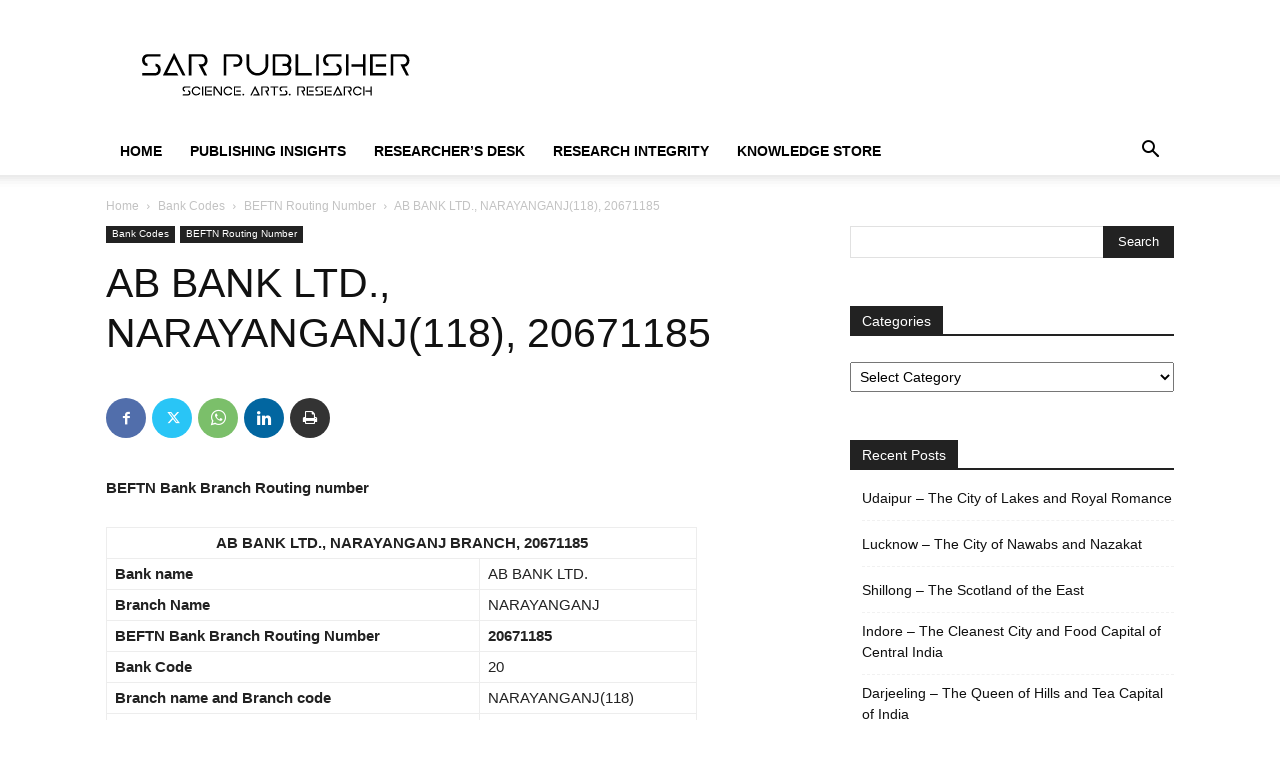

--- FILE ---
content_type: text/html; charset=utf-8
request_url: https://www.google.com/recaptcha/api2/aframe
body_size: 270
content:
<!DOCTYPE HTML><html><head><meta http-equiv="content-type" content="text/html; charset=UTF-8"></head><body><script nonce="bZIyqfW_UTvDTBA1QxVINw">/** Anti-fraud and anti-abuse applications only. See google.com/recaptcha */ try{var clients={'sodar':'https://pagead2.googlesyndication.com/pagead/sodar?'};window.addEventListener("message",function(a){try{if(a.source===window.parent){var b=JSON.parse(a.data);var c=clients[b['id']];if(c){var d=document.createElement('img');d.src=c+b['params']+'&rc='+(localStorage.getItem("rc::a")?sessionStorage.getItem("rc::b"):"");window.document.body.appendChild(d);sessionStorage.setItem("rc::e",parseInt(sessionStorage.getItem("rc::e")||0)+1);localStorage.setItem("rc::h",'1769105797358');}}}catch(b){}});window.parent.postMessage("_grecaptcha_ready", "*");}catch(b){}</script></body></html>